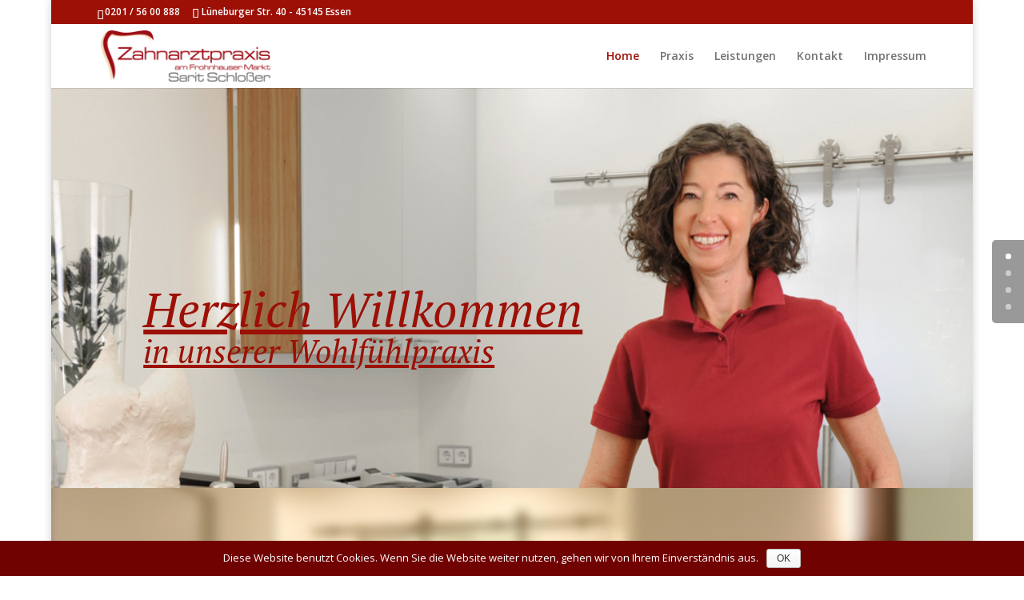

--- FILE ---
content_type: text/html; charset=UTF-8
request_url: http://zahnaerztin-schlosser.de/
body_size: 32555
content:
<!DOCTYPE html>
<html lang="de">
<head>
	<meta charset="UTF-8" />
<meta http-equiv="X-UA-Compatible" content="IE=edge">
	<link rel="pingback" href="http://wj8043280.homepage.t-online.de/wordpress/xmlrpc.php" />

	<script type="text/javascript">
		document.documentElement.className = 'js';
	</script>

	<script>var et_site_url='http://wj8043280.homepage.t-online.de/wordpress';var et_post_id='38';function et_core_page_resource_fallback(a,b){"undefined"===typeof b&&(b=a.sheet.cssRules&&0===a.sheet.cssRules.length);b&&(a.onerror=null,a.onload=null,a.href?a.href=et_site_url+"/?et_core_page_resource="+a.id+et_post_id:a.src&&(a.src=et_site_url+"/?et_core_page_resource="+a.id+et_post_id))}
</script><title>Zahnarztpraxis Sarit Schlosser | Am frohnhauser Markt</title>
<link rel='dns-prefetch' href='//wj8043280.homepage.t-online.de' />
<link rel='dns-prefetch' href='//fonts.googleapis.com' />
<link rel='dns-prefetch' href='//s.w.org' />
<link rel="alternate" type="application/rss+xml" title="Zahnarztpraxis Sarit Schlosser &raquo; Feed" href="https://zahnfee-schlosser.com/?feed=rss2" />
<link rel="alternate" type="application/rss+xml" title="Zahnarztpraxis Sarit Schlosser &raquo; Kommentar-Feed" href="https://zahnfee-schlosser.com/?feed=comments-rss2" />
<link rel="alternate" type="application/rss+xml" title="Zahnarztpraxis Sarit Schlosser &raquo; Home-Kommentar-Feed" href="https://zahnfee-schlosser.com/?feed=rss2&#038;page_id=38" />
		<script type="text/javascript">
			window._wpemojiSettings = {"baseUrl":"https:\/\/s.w.org\/images\/core\/emoji\/11\/72x72\/","ext":".png","svgUrl":"https:\/\/s.w.org\/images\/core\/emoji\/11\/svg\/","svgExt":".svg","source":{"concatemoji":"http:\/\/wj8043280.homepage.t-online.de\/wordpress\/wp-includes\/js\/wp-emoji-release.min.js?ver=5.0.24"}};
			!function(e,a,t){var n,r,o,i=a.createElement("canvas"),p=i.getContext&&i.getContext("2d");function s(e,t){var a=String.fromCharCode;p.clearRect(0,0,i.width,i.height),p.fillText(a.apply(this,e),0,0);e=i.toDataURL();return p.clearRect(0,0,i.width,i.height),p.fillText(a.apply(this,t),0,0),e===i.toDataURL()}function c(e){var t=a.createElement("script");t.src=e,t.defer=t.type="text/javascript",a.getElementsByTagName("head")[0].appendChild(t)}for(o=Array("flag","emoji"),t.supports={everything:!0,everythingExceptFlag:!0},r=0;r<o.length;r++)t.supports[o[r]]=function(e){if(!p||!p.fillText)return!1;switch(p.textBaseline="top",p.font="600 32px Arial",e){case"flag":return s([55356,56826,55356,56819],[55356,56826,8203,55356,56819])?!1:!s([55356,57332,56128,56423,56128,56418,56128,56421,56128,56430,56128,56423,56128,56447],[55356,57332,8203,56128,56423,8203,56128,56418,8203,56128,56421,8203,56128,56430,8203,56128,56423,8203,56128,56447]);case"emoji":return!s([55358,56760,9792,65039],[55358,56760,8203,9792,65039])}return!1}(o[r]),t.supports.everything=t.supports.everything&&t.supports[o[r]],"flag"!==o[r]&&(t.supports.everythingExceptFlag=t.supports.everythingExceptFlag&&t.supports[o[r]]);t.supports.everythingExceptFlag=t.supports.everythingExceptFlag&&!t.supports.flag,t.DOMReady=!1,t.readyCallback=function(){t.DOMReady=!0},t.supports.everything||(n=function(){t.readyCallback()},a.addEventListener?(a.addEventListener("DOMContentLoaded",n,!1),e.addEventListener("load",n,!1)):(e.attachEvent("onload",n),a.attachEvent("onreadystatechange",function(){"complete"===a.readyState&&t.readyCallback()})),(n=t.source||{}).concatemoji?c(n.concatemoji):n.wpemoji&&n.twemoji&&(c(n.twemoji),c(n.wpemoji)))}(window,document,window._wpemojiSettings);
		</script>
		<meta content="Divi v.3.17.5" name="generator"/><style type="text/css">
img.wp-smiley,
img.emoji {
	display: inline !important;
	border: none !important;
	box-shadow: none !important;
	height: 1em !important;
	width: 1em !important;
	margin: 0 .07em !important;
	vertical-align: -0.1em !important;
	background: none !important;
	padding: 0 !important;
}
</style>
<link rel='stylesheet' id='wp-block-library-css'  href='http://wj8043280.homepage.t-online.de/wordpress/wp-includes/css/dist/block-library/style.min.css?ver=5.0.24' type='text/css' media='all' />
<link rel='stylesheet' id='cookie-notice-front-css'  href='http://wj8043280.homepage.t-online.de/wordpress/wp-content/plugins/cookie-notice/css/front.min.css?ver=5.0.24' type='text/css' media='all' />
<link rel='stylesheet' id='divi-fonts-css'  href='http://fonts.googleapis.com/css?family=Open+Sans:300italic,400italic,600italic,700italic,800italic,400,300,600,700,800&#038;subset=latin,latin-ext' type='text/css' media='all' />
<link rel='stylesheet' id='divi-style-css'  href='http://wj8043280.homepage.t-online.de/wordpress/wp-content/themes/Divi/style.css?ver=3.17.5' type='text/css' media='all' />
<link rel='stylesheet' id='et-builder-googlefonts-cached-css'  href='http://fonts.googleapis.com/css?family=PT+Serif%3Aregular%2Citalic%2C700%2C700italic%7CPT+Sans%3Aregular%2Citalic%2C700%2C700italic&#038;ver=5.0.24#038;subset=latin,latin-ext' type='text/css' media='all' />
<link rel='stylesheet' id='dashicons-css'  href='http://wj8043280.homepage.t-online.de/wordpress/wp-includes/css/dashicons.min.css?ver=5.0.24' type='text/css' media='all' />
<script type='text/javascript' src='http://wj8043280.homepage.t-online.de/wordpress/wp-includes/js/jquery/jquery.js?ver=1.12.4'></script>
<script type='text/javascript' src='http://wj8043280.homepage.t-online.de/wordpress/wp-includes/js/jquery/jquery-migrate.min.js?ver=1.4.1'></script>
<link rel='https://api.w.org/' href='https://zahnfee-schlosser.com/index.php?rest_route=/' />
<link rel="EditURI" type="application/rsd+xml" title="RSD" href="http://wj8043280.homepage.t-online.de/wordpress/xmlrpc.php?rsd" />
<link rel="wlwmanifest" type="application/wlwmanifest+xml" href="http://wj8043280.homepage.t-online.de/wordpress/wp-includes/wlwmanifest.xml" /> 
<meta name="generator" content="WordPress 5.0.24" />
<link rel="canonical" href="https://zahnfee-schlosser.com/" />
<link rel='shortlink' href='https://zahnfee-schlosser.com/' />
<link rel="alternate" type="application/json+oembed" href="https://zahnfee-schlosser.com/index.php?rest_route=%2Foembed%2F1.0%2Fembed&#038;url=https%3A%2F%2Fzahnfee-schlosser.com%2F" />
<link rel="alternate" type="text/xml+oembed" href="https://zahnfee-schlosser.com/index.php?rest_route=%2Foembed%2F1.0%2Fembed&#038;url=https%3A%2F%2Fzahnfee-schlosser.com%2F&#038;format=xml" />
<meta name="viewport" content="width=device-width, initial-scale=1.0, maximum-scale=1.0, user-scalable=0" /><link rel="stylesheet" id="et-core-unified-cached-inline-styles" href="http://wj8043280.homepage.t-online.de/wordpress/wp-content/cache/et/38/et-core-unified-17665365379392.min.css" onerror="et_core_page_resource_fallback(this, true)" onload="et_core_page_resource_fallback(this)" /></head>
<body class="home page-template-default page page-id-38 page-child parent-pageid-61 cookies-not-set et_pb_button_helper_class et_fixed_nav et_boxed_layout et_show_nav et_secondary_nav_enabled et_pb_side_nav_page et_pb_gutter osx et_pb_gutters3 et_primary_nav_dropdown_animation_fade et_secondary_nav_dropdown_animation_fade et_pb_footer_columns4 et_header_style_left et_pb_pagebuilder_layout et_right_sidebar et_divi_theme et-db et_minified_js et_minified_css">
	<div id="page-container">

					<div id="top-header">
			<div class="container clearfix">

			
				<div id="et-info">
									<span id="et-info-phone">0201 / 56 00 888</span>
				
									<a href="mailto:Lüneburger Str. 40 - 45145 Essen"><span id="et-info-email">Lüneburger Str. 40 - 45145 Essen</span></a>
				
								</div> <!-- #et-info -->

			
				<div id="et-secondary-menu">
								</div> <!-- #et-secondary-menu -->

			</div> <!-- .container -->
		</div> <!-- #top-header -->
		
	
			<header id="main-header" data-height-onload="66">
			<div class="container clearfix et_menu_container">
							<div class="logo_container">
					<span class="logo_helper"></span>
					<a href="https://zahnfee-schlosser.com/">
						<img src="http://wj8043280.homepage.t-online.de/wordpress/wp-content/uploads/2015/04/Logo-optimiert.png" alt="Zahnarztpraxis Sarit Schlosser" id="logo" data-height-percentage="80" />
					</a>
				</div>
							<div id="et-top-navigation" data-height="66" data-fixed-height="40">
											<nav id="top-menu-nav">
						<ul id="top-menu" class="nav"><li id="menu-item-69" class="menu-item menu-item-type-post_type menu-item-object-page menu-item-home current-menu-item page_item page-item-38 current_page_item menu-item-69"><a href="https://zahnfee-schlosser.com/">Home</a></li>
<li id="menu-item-68" class="menu-item menu-item-type-post_type menu-item-object-page menu-item-68"><a href="https://zahnfee-schlosser.com/?page_id=54">Praxis</a></li>
<li id="menu-item-67" class="menu-item menu-item-type-post_type menu-item-object-page menu-item-67"><a href="https://zahnfee-schlosser.com/?page_id=59">Leistungen</a></li>
<li id="menu-item-66" class="menu-item menu-item-type-post_type menu-item-object-page current-page-ancestor menu-item-66"><a href="https://zahnfee-schlosser.com/?page_id=61">Kontakt</a></li>
<li id="menu-item-65" class="menu-item menu-item-type-post_type menu-item-object-page menu-item-65"><a href="https://zahnfee-schlosser.com/?page_id=63">Impressum</a></li>
</ul>						</nav>
					
					
					
					
					<div id="et_mobile_nav_menu">
				<div class="mobile_nav closed">
					<span class="select_page">Seite auswählen</span>
					<span class="mobile_menu_bar mobile_menu_bar_toggle"></span>
				</div>
			</div>				</div> <!-- #et-top-navigation -->
			</div> <!-- .container -->
			<div class="et_search_outer">
				<div class="container et_search_form_container">
					<form role="search" method="get" class="et-search-form" action="https://zahnfee-schlosser.com/">
					<input type="search" class="et-search-field" placeholder="Suchen &hellip;" value="" name="s" title="Suchen nach:" />					</form>
					<span class="et_close_search_field"></span>
				</div>
			</div>
		</header> <!-- #main-header -->
			<div id="et-main-area">
	
<div id="main-content">


			
				<article id="post-38" class="post-38 page type-page status-publish hentry">

				
					<div class="entry-content">
					<div id="et-boc" class="et-boc">
			
			<div class="et_builder_inner_content et_pb_gutters3">
				<div class="et_pb_section et_pb_section_0 header_home et_pb_fullwidth_section et_section_regular">
				
				
				
				
					<section class="et_pb_module et_pb_fullwidth_header et_pb_fullwidth_header_0 et_pb_bg_layout_light et_pb_text_align_left et_pb_fullscreen">
				
				
				<div class="et_pb_fullwidth_header_container left">
					<div class="header-content-container center">
					<div class="header-content">
						
						<h1 class="et_pb_module_header">Herzlich Willkommen </h1>
						<span class="et_pb_fullwidth_header_subhead">in unserer Wohlfühlpraxis</span>
						<div class="et_pb_header_content_wrapper"><p>&nbsp;</p></div>
						
					</div>
				</div>
					
				</div>
				<div class="et_pb_fullwidth_header_overlay"></div>
				<div class="et_pb_fullwidth_header_scroll"></div>
			</section><div class="et_pb_module et_pb_fullwidth_code et_pb_fullwidth_code_0">
				
				
				<div class="et_pb_code_inner">
					
				</div>
			</div> <!-- .et_pb_fullwidth_code -->
				
				
			</div> <!-- .et_pb_section --><div class="et_pb_section et_pb_section_1 header_home et_pb_fullwidth_section et_section_regular">
				
				
				
				
					<section class="et_pb_module et_pb_fullwidth_header et_pb_fullwidth_header_1 et_pb_header_with_image et_pb_bg_layout_light et_pb_text_align_right et_pb_fullscreen">
				
				
				<div class="et_pb_fullwidth_header_container right">
					<div class="header-content-container center">
					<div class="header-content">
						
						<h1 class="et_pb_module_header">Die Praxis</h1>
						
						<div class="et_pb_header_content_wrapper"><p>&nbsp;</p></div>
						
					</div>
				</div>
					<div class="header-image-container center">
					<div class="header-image">
						<img src="http://wj8043280.homepage.t-online.de/wordpress/wp-content/uploads/2015/04/Zahnarztpraxis_Sarit-Schlosser_Empfang_3.png" alt="" title="" />
					</div>
				</div>
				</div>
				<div class="et_pb_fullwidth_header_overlay"></div>
				<div class="et_pb_fullwidth_header_scroll"></div>
			</section>
				
				
			</div> <!-- .et_pb_section --><div class="et_pb_section et_pb_section_3 et_pb_with_background et_section_regular">
				
				
				
				
					<div class="et_pb_row et_pb_row_0">
				<div class="et_pb_column et_pb_column_4_4 et_pb_column_0    et_pb_css_mix_blend_mode_passthrough et-last-child">
				
				
				<div class="et_pb_module et_pb_divider_0 et_pb_space et_pb_divider_hidden"><div class="et_pb_divider_internal"></div></div>
			<div id="et_pb_contact_form_0" class="et_pb_module et_pb_contact_form_0 et_pb_contact_form_container clearfix" data-form_unique_num="0">
				
				
				
				<div class="et-pb-contact-message"></div>
				
				<div class="et_pb_contact">
					<form class="et_pb_contact_form clearfix" method="post" action="https://zahnfee-schlosser.com/">
						<p class="et_pb_contact_field et_pb_contact_field_0 et_pb_contact_field_half" data-id="name" data-type="input">
				
				
				<label for="et_pb_contact_name_1" class="et_pb_contact_form_label">Name</label>
				<input type="text" id="et_pb_contact_name_1" class="input" value="" name="et_pb_contact_name_1" data-required_mark="required" data-field_type="input" data-original_id="name" placeholder="Name">
			</p><p class="et_pb_contact_field et_pb_contact_field_1 et_pb_contact_field_half et_pb_contact_field_last" data-id="email" data-type="email">
				
				
				<label for="et_pb_contact_email_1" class="et_pb_contact_form_label">E-Mail-Adresse</label>
				<input type="text" id="et_pb_contact_email_1" class="input" value="" name="et_pb_contact_email_1" data-required_mark="required" data-field_type="email" data-original_id="email" placeholder="E-Mail-Adresse">
			</p><p class="et_pb_contact_field et_pb_contact_field_2 et_pb_contact_field_last" data-id="message" data-type="text">
				
				
				<label for="et_pb_contact_message_1" class="et_pb_contact_form_label">Nachricht</label>
				<textarea name="et_pb_contact_message_1" id="et_pb_contact_message_1" class="et_pb_contact_message input" data-required_mark="required" data-field_type="text" data-original_id="message" placeholder="Nachricht"></textarea>
			</p>
						<input type="hidden" value="et_contact_proccess" name="et_pb_contactform_submit_0">
						<input type="text" value="" name="et_pb_contactform_validate_0" class="et_pb_contactform_validate_field" />
						<div class="et_contact_bottom_container">
							
			<div class="et_pb_contact_right">
				<p class="clearfix">
					<span class="et_pb_contact_captcha_question">10 + 5</span> = <input type="text" size="2" class="input et_pb_contact_captcha" data-first_digit="10" data-second_digit="5" value="" name="et_pb_contact_captcha_0" data-required_mark="required">
				</p>
			</div> <!-- .et_pb_contact_right -->
							<button type="submit" class="et_pb_contact_submit et_pb_button">Senden</button>
						</div>
						<input type="hidden" id="_wpnonce-et-pb-contact-form-submitted" name="_wpnonce-et-pb-contact-form-submitted" value="aa42f0a106" /><input type="hidden" name="_wp_http_referer" value="/" />
					</form>
				</div> <!-- .et_pb_contact -->
			</div> <!-- .et_pb_contact_form_container -->
			
			</div> <!-- .et_pb_column -->
				
				
			</div> <!-- .et_pb_row --><div class="et_pb_row et_pb_row_1">
				<div class="et_pb_column et_pb_column_1_2 et_pb_column_1    et_pb_css_mix_blend_mode_passthrough">
				
				
				<div class="et_pb_module et_pb_text et_pb_text_0 et_pb_bg_layout_light  et_pb_text_align_left">
				
				
				<div class="et_pb_text_inner">
					<p><iframe style="border: 0px currentColor;" src="https://www.google.com/maps/embed?pb=!1m18!1m12!1m3!1d2486.591802341295!2d6.97743!3d51.447289999999995!2m3!1f0!2f0!3f0!3m2!1i1024!2i768!4f13.1!3m3!1m2!1s0x47b8c2f1d212af67%3A0xa044e599fd01143c!2sL%C3%BCneburger+Str.+40%2C+45145+Essen!5e0!3m2!1sde!2sde!4v1429710084758" width="600" height="450" frameborder="0"></iframe></p>
				</div>
			</div> <!-- .et_pb_text -->
			</div> <!-- .et_pb_column --><div class="et_pb_column et_pb_column_1_2 et_pb_column_2    et_pb_css_mix_blend_mode_passthrough">
				
				
				<div class="et_pb_module et_pb_text et_pb_text_1 et_pb_bg_layout_light  et_pb_text_align_left">
				
				
				<div class="et_pb_text_inner">
					<p align="left">Zahnarztpraxis Sarit Schloßer<br />Lüneburger Str. 40<br />45145 Essen</p>
<p align="left">Telefon 0201 / 56 00 888<br />Telefax 0201 / 56 00 890</p>
<p align="left"><a href="mailto:sarit@zahnaerztin-schlosser.de">anmeldung@zahnaerztin-schlosser.de</a></p>
				</div>
			</div> <!-- .et_pb_text --><div class="et_pb_module et_pb_divider et_pb_divider_1 et_pb_divider_position_ et_pb_space"><div class="et_pb_divider_internal"></div></div><div class="et_pb_module et_pb_text et_pb_text_2 et_pb_bg_layout_light  et_pb_text_align_left">
				
				
				<div class="et_pb_text_inner">
					<p>Unsere Praxisräume befinden sich in der Lüneburger Str. 40.</p>
<p>Die Hausnummer 40 finden Sie am Frohnhauser Patz über dem Szenelokal J&amp;H ehemals Schwarzer Diamant,<br />gegenüber dem Frohnhauser Markt.<br />Mülheimer Straße / Ecke Kölner Straße.</p>
<p><strong>Busverbindung:</strong><br />Linie 145 und 147<br />Haltestelle: Frohnhauser Platz</p>
				</div>
			</div> <!-- .et_pb_text -->
			</div> <!-- .et_pb_column -->
				
				
			</div> <!-- .et_pb_row -->
				
				
			</div> <!-- .et_pb_section --><div class="et_pb_section et_pb_section_4 et_pb_with_background et_section_regular">
				
				
				
				
					<div class="et_pb_row et_pb_row_2">
				<div class="et_pb_column et_pb_column_1_2 et_pb_column_3    et_pb_css_mix_blend_mode_passthrough">
				
				
				<div class="et_pb_module et_pb_text et_pb_text_3 et_pb_bg_layout_light  et_pb_text_align_center">
				
				
				<div class="et_pb_text_inner">
					<p style="text-align: center;">Herzlich Willkommen in unserer Wohlfühlpraxis</p>
				</div>
			</div> <!-- .et_pb_text -->
			</div> <!-- .et_pb_column --><div class="et_pb_column et_pb_column_1_2 et_pb_column_4    et_pb_css_mix_blend_mode_passthrough">
				
				
				<div class="et_pb_module et_pb_image et_pb_image_0 et_always_center_on_mobile">
				
				
				<span class="et_pb_image_wrap"><img src="http://wj8043280.homepage.t-online.de/wordpress/wp-content/uploads/2015/04/Zahnarztpraxis_Sarit-Schlosser_Home_Mobile.jpg" alt="" /></span>
			</div>
			</div> <!-- .et_pb_column -->
				
				
			</div> <!-- .et_pb_row -->
				
				
			</div> <!-- .et_pb_section --><div class="et_pb_section et_pb_section_5 et_pb_with_background et_section_regular">
				
				
				
				
					<div class="et_pb_row et_pb_row_3">
				<div class="et_pb_column et_pb_column_1_3 et_pb_column_5    et_pb_css_mix_blend_mode_passthrough">
				
				
				<div class="et_pb_module et_pb_image et_pb_image_1 et_animated et-waypoint et_always_center_on_mobile">
				
				
				<span class="et_pb_image_wrap"><img src="http://wj8043280.homepage.t-online.de/wordpress/wp-content/uploads/2015/04/Zahnarztpraxis_Sarit-Schlosser_Empfang.png" alt="" /></span>
			</div><div class="et_pb_module et_pb_text et_pb_text_4 et_pb_bg_layout_light  et_pb_text_align_left">
				
				
				<div class="et_pb_text_inner">
					<p style="text-align: center;">Empfang</p>
				</div>
			</div> <!-- .et_pb_text -->
			</div> <!-- .et_pb_column --><div class="et_pb_column et_pb_column_1_3 et_pb_column_6    et_pb_css_mix_blend_mode_passthrough">
				
				
				<div class="et_pb_module et_pb_image et_pb_image_2 et_animated et-waypoint et_always_center_on_mobile">
				
				
				<span class="et_pb_image_wrap"><img src="http://wj8043280.homepage.t-online.de/wordpress/wp-content/uploads/2015/04/Zahnarztpraxis_Sarit-Schlosser_Wartezimmer.png" alt="" /></span>
			</div><div class="et_pb_module et_pb_text et_pb_text_5 et_pb_bg_layout_light  et_pb_text_align_center">
				
				
				<div class="et_pb_text_inner">
					<p style="text-align: center;">Wartezimmer</p>
				</div>
			</div> <!-- .et_pb_text -->
			</div> <!-- .et_pb_column --><div class="et_pb_column et_pb_column_1_3 et_pb_column_7    et_pb_css_mix_blend_mode_passthrough">
				
				
				<div class="et_pb_module et_pb_image et_pb_image_3 et_animated et-waypoint et_always_center_on_mobile">
				
				
				<span class="et_pb_image_wrap"><img src="http://wj8043280.homepage.t-online.de/wordpress/wp-content/uploads/2015/04/Zahnarztpraxis_Sarit-Schlosser_Behandlungsraum.png" alt="" /></span>
			</div><div class="et_pb_module et_pb_text et_pb_text_6 et_pb_bg_layout_light  et_pb_text_align_center">
				
				
				<div class="et_pb_text_inner">
					<p style="text-align: center;">Behandlungsräume</p>
				</div>
			</div> <!-- .et_pb_text -->
			</div> <!-- .et_pb_column -->
				
				
			</div> <!-- .et_pb_row --><div class="et_pb_row et_pb_row_4">
				<div class="et_pb_column et_pb_column_4_4 et_pb_column_8    et_pb_css_mix_blend_mode_passthrough et-last-child">
				
				
				<div class="et_pb_module et_pb_divider et_pb_divider_2 et_pb_divider_position_ et_pb_space"><div class="et_pb_divider_internal"></div></div>
			</div> <!-- .et_pb_column -->
				
				
			</div> <!-- .et_pb_row --><div class="et_pb_row et_pb_row_5">
				<div class="et_pb_column et_pb_column_2_3 et_pb_column_9    et_pb_css_mix_blend_mode_passthrough">
				
				
				<div class="et_pb_module et_pb_text et_pb_text_7 et_pb_bg_layout_light  et_pb_text_align_left">
				
				
				<div class="et_pb_text_inner">
					<p>Damit Sie sich bei uns gut aufgehoben fühlen, steht Ihnen unser gesamtes Team mit Rat und Tat gerne zur Verfügung.</p>
				</div>
			</div> <!-- .et_pb_text --><div class="et_pb_module et_pb_text et_pb_text_8 et_pb_bg_layout_light  et_pb_text_align_left">
				
				
				<div class="et_pb_text_inner">
					<p style="text-align: left;" align="left"> Es erwarten Sie zwei freundlich eingerichtete Behandlungsräume.<br />
Vor Ihrer Behandlung haben Sie Gelegenheit zu einem kurzweiligen Stop im Wartebereich. Hier finden Sie aktuelle Zeitschriften, sowie spezielle Informationsbroschüren über die Themen Zahnbehandlung, Mundhygiene und Prophylaxe.</p>
<p style="text-align: center;" align="left"><span style="font-size: xx-large; text-decoration: underline;"><strong>Online Terminvereinbarung</strong></span></p>
<p style="text-align: center;" align="left"><span style="font-size: medium;">Liebe Patienten,</span></p>
<p style="text-align: center;" align="left"><span style="font-size: medium;">ab sofort können Sie Ihre Termine auch Online bei uns vereinbaren.</span></p>
<p style="text-align: center;" align="left"><span style="font-size: large;"><strong><a href="https://s-schlosser.termin.dampsoft.net/"><u><span style="color: #0066cc;">https://s-schlosser.termin.dampsoft.net</span></u></a></strong></span></p>
				</div>
			</div> <!-- .et_pb_text -->
			</div> <!-- .et_pb_column --><div class="et_pb_column et_pb_column_1_3 et_pb_column_10    et_pb_css_mix_blend_mode_passthrough">
				
				
				<div class="et_pb_module et_pb_sidebar_0 et_pb_widget_area et_pb_bg_layout_light clearfix et_pb_widget_area_right">
				
				
				<div id="text-2" class="et_pb_widget widget_text">			<div class="textwidget"><b>Unsere Sprechzeiten:</b><br><br>
Montag:<br>
09.00 - 12.00<br>
14.00 - 19.00<br><br>
Dienstag:<br>
08.00 - 13.00<br><br>
Mittwoch:<br>
08.00 - 15.00<br><br>
Donnerstag:<br>
09.00 - 13.00<br>
14.00 - 19.00<br><br>
Freitag:<br>
08.00 - 13.00<br><br>
<b>Und nach Vereinbarung!</b></div>
		</div> <!-- end .et_pb_widget -->
			</div> <!-- .et_pb_widget_area -->
			</div> <!-- .et_pb_column -->
				
				
			</div> <!-- .et_pb_row --><div class="et_pb_row et_pb_row_6">
				<div class="et_pb_column et_pb_column_4_4 et_pb_column_11    et_pb_css_mix_blend_mode_passthrough et-last-child et_pb_column_empty">
				
				
				
			</div> <!-- .et_pb_column -->
				
				
			</div> <!-- .et_pb_row -->
				
				
			</div> <!-- .et_pb_section --><div class="et_pb_section et_pb_section_6 et_pb_with_background et_section_regular">
				
				
				
				
					<div class="et_pb_row et_pb_row_7">
				<div class="et_pb_column et_pb_column_2_3 et_pb_column_12    et_pb_css_mix_blend_mode_passthrough">
				
				
				<div class="et_pb_module et_pb_text et_pb_text_9 et_pb_bg_layout_light  et_pb_text_align_left">
				
				
				<div class="et_pb_text_inner">
					<p>Damit Sie sich bei uns gut aufgehoben fühlen, steht Ihnen unser gesamtes Team mit Rat und Tat gerne zur Verfügung.</p>
<p align="left">
				</div>
			</div> <!-- .et_pb_text --><div class="et_pb_module et_pb_text et_pb_text_10 et_pb_bg_layout_light  et_pb_text_align_left">
				
				
				<div class="et_pb_text_inner">
					<p align="left">Es erwarten Sie zwei freundlich eingerichtete Behandlungsräume.<br />
Vor Ihrer Behandlung haben Sie Gelegenheit zu einem kurzweiligen Stop im Wartebereich. Hier finden Sie aktuelle Zeitschriften, sowie spezielle Informationsbroschüren über die Themen Zahnbehandlung, Mundhygiene und Prophylaxe.</p>
<p align="left">
				</div>
			</div> <!-- .et_pb_text --><div class="et_pb_module et_pb_divider et_pb_divider_3 et_pb_divider_position_center et_pb_space"><div class="et_pb_divider_internal"></div></div>
			</div> <!-- .et_pb_column --><div class="et_pb_column et_pb_column_1_3 et_pb_column_13    et_pb_css_mix_blend_mode_passthrough">
				
				
				<div class="et_pb_module et_pb_sidebar_1 et_pb_widget_area et_pb_bg_layout_light clearfix et_pb_widget_area_right">
				
				
				<div id="text-2" class="et_pb_widget widget_text">			<div class="textwidget"><b>Unsere Sprechzeiten:</b><br><br>
Montag:<br>
09.00 - 12.00<br>
14.00 - 19.00<br><br>
Dienstag:<br>
08.00 - 13.00<br><br>
Mittwoch:<br>
08.00 - 15.00<br><br>
Donnerstag:<br>
09.00 - 13.00<br>
14.00 - 19.00<br><br>
Freitag:<br>
08.00 - 13.00<br><br>
<b>Und nach Vereinbarung!</b></div>
		</div> <!-- end .et_pb_widget -->
			</div> <!-- .et_pb_widget_area -->
			</div> <!-- .et_pb_column -->
				
				
			</div> <!-- .et_pb_row --><div class="et_pb_row et_pb_row_8">
				<div class="et_pb_column et_pb_column_4_4 et_pb_column_14    et_pb_css_mix_blend_mode_passthrough et-last-child">
				
				
				<div class="et_pb_module et_pb_divider et_pb_divider_4 et_pb_divider_position_center et_pb_space"><div class="et_pb_divider_internal"></div></div>
			</div> <!-- .et_pb_column -->
				
				
			</div> <!-- .et_pb_row --><div class="et_pb_row et_pb_row_9">
				<div class="et_pb_column et_pb_column_1_3 et_pb_column_15    et_pb_css_mix_blend_mode_passthrough">
				
				
				<div class="et_pb_module et_pb_image et_pb_image_4 et_animated et-waypoint et_always_center_on_mobile">
				
				
				<span class="et_pb_image_wrap"><img src="http://wj8043280.homepage.t-online.de/wordpress/wp-content/uploads/2015/04/Zahnarztpraxis_Sarit-Schlosser_Empfang.png" alt="" /></span>
			</div>
			</div> <!-- .et_pb_column --><div class="et_pb_column et_pb_column_1_3 et_pb_column_16    et_pb_css_mix_blend_mode_passthrough">
				
				
				<div class="et_pb_module et_pb_image et_pb_image_5 et_animated et-waypoint et_always_center_on_mobile">
				
				
				<span class="et_pb_image_wrap"><img src="http://wj8043280.homepage.t-online.de/wordpress/wp-content/uploads/2015/04/Zahnarztpraxis_Sarit-Schlosser_Wartezimmer.png" alt="" /></span>
			</div>
			</div> <!-- .et_pb_column --><div class="et_pb_column et_pb_column_1_3 et_pb_column_17    et_pb_css_mix_blend_mode_passthrough">
				
				
				<div class="et_pb_module et_pb_image et_pb_image_6 et_animated et-waypoint et_always_center_on_mobile">
				
				
				<span class="et_pb_image_wrap"><img src="http://wj8043280.homepage.t-online.de/wordpress/wp-content/uploads/2015/04/Zahnarztpraxis_Sarit-Schlosser_Behandlungsraum.png" alt="" /></span>
			</div>
			</div> <!-- .et_pb_column -->
				
				
			</div> <!-- .et_pb_row -->
				
				
			</div> <!-- .et_pb_section -->			</div>
			
		</div>					</div> <!-- .entry-content -->

				
				</article> <!-- .et_pb_post -->

			

</div> <!-- #main-content -->


			<footer id="main-footer">
				

		
				<div id="footer-bottom">
					<div class="container clearfix">
									</div>	<!-- .container -->
				</div>
			</footer> <!-- #main-footer -->
		</div> <!-- #et-main-area -->


	</div> <!-- #page-container -->

		<script type="text/javascript">
				var et_animation_data = [{"class":"et_pb_image_1","style":"fade","repeat":"once","duration":"500ms","delay":"0ms","intensity":"50%","starting_opacity":"0%","speed_curve":"ease-in-out"},{"class":"et_pb_image_2","style":"fade","repeat":"once","duration":"500ms","delay":"0ms","intensity":"50%","starting_opacity":"0%","speed_curve":"ease-in-out"},{"class":"et_pb_image_3","style":"fade","repeat":"once","duration":"500ms","delay":"0ms","intensity":"50%","starting_opacity":"0%","speed_curve":"ease-in-out"},{"class":"et_pb_image_4","style":"fade","repeat":"once","duration":"500ms","delay":"0ms","intensity":"50%","starting_opacity":"0%","speed_curve":"ease-in-out"},{"class":"et_pb_image_5","style":"fade","repeat":"once","duration":"500ms","delay":"0ms","intensity":"50%","starting_opacity":"0%","speed_curve":"ease-in-out"},{"class":"et_pb_image_6","style":"fade","repeat":"once","duration":"500ms","delay":"0ms","intensity":"50%","starting_opacity":"0%","speed_curve":"ease-in-out"}];
			</script>
	<script type='text/javascript'>
/* <![CDATA[ */
var cnArgs = {"ajaxurl":"http:\/\/wj8043280.homepage.t-online.de\/wordpress\/wp-admin\/admin-ajax.php","hideEffect":"fade","onScroll":"no","onScrollOffset":"100","cookieName":"cookie_notice_accepted","cookieValue":"true","cookieTime":"2592000","cookiePath":"\/","cookieDomain":"","redirection":"","cache":"","refuse":"no","revoke_cookies":"0","revoke_cookies_opt":"automatic","secure":"0"};
/* ]]> */
</script>
<script type='text/javascript' src='http://wj8043280.homepage.t-online.de/wordpress/wp-content/plugins/cookie-notice/js/front.min.js?ver=1.2.46'></script>
<script type='text/javascript' src='http://wj8043280.homepage.t-online.de/wordpress/wp-includes/js/comment-reply.min.js?ver=5.0.24'></script>
<script type='text/javascript'>
/* <![CDATA[ */
var DIVI = {"item_count":"%d Item","items_count":"%d Items"};
var et_shortcodes_strings = {"previous":"Vorherige","next":"N\u00e4chste"};
var et_pb_custom = {"ajaxurl":"http:\/\/wj8043280.homepage.t-online.de\/wordpress\/wp-admin\/admin-ajax.php","images_uri":"http:\/\/wj8043280.homepage.t-online.de\/wordpress\/wp-content\/themes\/Divi\/images","builder_images_uri":"http:\/\/wj8043280.homepage.t-online.de\/wordpress\/wp-content\/themes\/Divi\/includes\/builder\/images","et_frontend_nonce":"9d5c2daad9","subscription_failed":"Bitte \u00fcberpr\u00fcfen Sie die Felder unten aus, um sicherzustellen, dass Sie die richtigen Informationen eingegeben.","et_ab_log_nonce":"b8a0e0fecb","fill_message":"Bitte f\u00fcllen Sie die folgenden Felder aus:","contact_error_message":"Bitte folgende Fehler beheben:","invalid":"Ung\u00fcltige E-Mail","captcha":"Captcha","prev":"Vorherige","previous":"Vorherige","next":"Weiter","wrong_captcha":"Sie haben die falsche Zahl im Captcha eingegeben.","is_builder_plugin_used":"","ignore_waypoints":"no","is_divi_theme_used":"1","widget_search_selector":".widget_search","is_ab_testing_active":"","page_id":"38","unique_test_id":"","ab_bounce_rate":"5","is_cache_plugin_active":"no","is_shortcode_tracking":"","tinymce_uri":""};
var et_pb_box_shadow_elements = [];
/* ]]> */
</script>
<script type='text/javascript' src='http://wj8043280.homepage.t-online.de/wordpress/wp-content/themes/Divi/js/custom.min.js?ver=3.17.5'></script>
<script type='text/javascript' src='http://wj8043280.homepage.t-online.de/wordpress/wp-content/themes/Divi/core/admin/js/common.js?ver=3.17.5'></script>
<script type='text/javascript' src='http://wj8043280.homepage.t-online.de/wordpress/wp-includes/js/wp-embed.min.js?ver=5.0.24'></script>

			<div id="cookie-notice" role="banner" class="cn-bottom wp-default" style="color: #fff; background-color: #700202;"><div class="cookie-notice-container"><span id="cn-notice-text">Diese Website benutzt Cookies. Wenn Sie die Website weiter nutzen, gehen wir von Ihrem Einverständnis aus.</span><a href="#" id="cn-accept-cookie" data-cookie-set="accept" class="cn-set-cookie cn-button wp-default button">OK</a>
				</div>
				
			</div></body>
</html>


--- FILE ---
content_type: text/css
request_url: https://wj8043280.hier-im-netz.de/wordpress/wp-content/cache/et/38/et-core-unified-17665365379392.min.css
body_size: 11634
content:
body{color:#737373}.woocommerce #respond input#submit,.woocommerce-page #respond input#submit,.woocommerce #content input.button,.woocommerce-page #content input.button,.woocommerce-message,.woocommerce-error,.woocommerce-info{background:#9c1006!important}#et_search_icon:hover,.mobile_menu_bar:before,.mobile_menu_bar:after,.et_toggle_slide_menu:after,.et-social-icon a:hover,.et_pb_sum,.et_pb_pricing li a,.et_pb_pricing_table_button,.et_overlay:before,.entry-summary p.price ins,.woocommerce div.product span.price,.woocommerce-page div.product span.price,.woocommerce #content div.product span.price,.woocommerce-page #content div.product span.price,.woocommerce div.product p.price,.woocommerce-page div.product p.price,.woocommerce #content div.product p.price,.woocommerce-page #content div.product p.price,.et_pb_member_social_links a:hover,.woocommerce .star-rating span:before,.woocommerce-page .star-rating span:before,.et_pb_widget li a:hover,.et_pb_filterable_portfolio .et_pb_portfolio_filters li a.active,.et_pb_filterable_portfolio .et_pb_portofolio_pagination ul li a.active,.et_pb_gallery .et_pb_gallery_pagination ul li a.active,.wp-pagenavi span.current,.wp-pagenavi a:hover,.nav-single a,.posted_in a{color:#9c1006}.et_pb_contact_submit,.et_password_protected_form .et_submit_button,.et_pb_bg_layout_light .et_pb_newsletter_button,.comment-reply-link,.form-submit .et_pb_button,.et_pb_bg_layout_light .et_pb_promo_button,.et_pb_bg_layout_light .et_pb_more_button,.woocommerce a.button.alt,.woocommerce-page a.button.alt,.woocommerce button.button.alt,.woocommerce-page button.button.alt,.woocommerce input.button.alt,.woocommerce-page input.button.alt,.woocommerce #respond input#submit.alt,.woocommerce-page #respond input#submit.alt,.woocommerce #content input.button.alt,.woocommerce-page #content input.button.alt,.woocommerce a.button,.woocommerce-page a.button,.woocommerce button.button,.woocommerce-page button.button,.woocommerce input.button,.woocommerce-page input.button,.et_pb_contact p input[type="checkbox"]:checked+label i:before,.et_pb_bg_layout_light.et_pb_module.et_pb_button{color:#9c1006}.footer-widget h4{color:#9c1006}.et-search-form,.nav li ul,.et_mobile_menu,.footer-widget li:before,.et_pb_pricing li:before,blockquote{border-color:#9c1006}.et_pb_counter_amount,.et_pb_featured_table .et_pb_pricing_heading,.et_quote_content,.et_link_content,.et_audio_content,.et_pb_post_slider.et_pb_bg_layout_dark,.et_slide_in_menu_container,.et_pb_contact p input[type="radio"]:checked+label i:before{background-color:#9c1006}a{color:#9c1006}#top-header,#et-secondary-nav li ul{background-color:#9c1006}.et_header_style_centered .mobile_nav .select_page,.et_header_style_split .mobile_nav .select_page,.et_nav_text_color_light #top-menu>li>a,.et_nav_text_color_dark #top-menu>li>a,#top-menu a,.et_mobile_menu li a,.et_nav_text_color_light .et_mobile_menu li a,.et_nav_text_color_dark .et_mobile_menu li a,#et_search_icon:before,.et_search_form_container input,span.et_close_search_field:after,#et-top-navigation .et-cart-info{color:#737373}.et_search_form_container input::-moz-placeholder{color:#737373}.et_search_form_container input::-webkit-input-placeholder{color:#737373}.et_search_form_container input:-ms-input-placeholder{color:#737373}#top-menu li.current-menu-ancestor>a,#top-menu li.current-menu-item>a,.et_color_scheme_red #top-menu li.current-menu-ancestor>a,.et_color_scheme_red #top-menu li.current-menu-item>a,.et_color_scheme_pink #top-menu li.current-menu-ancestor>a,.et_color_scheme_pink #top-menu li.current-menu-item>a,.et_color_scheme_orange #top-menu li.current-menu-ancestor>a,.et_color_scheme_orange #top-menu li.current-menu-item>a,.et_color_scheme_green #top-menu li.current-menu-ancestor>a,.et_color_scheme_green #top-menu li.current-menu-item>a{color:#9c1006}#main-footer{background-color:#9c1006}#footer-widgets .footer-widget a,#footer-widgets .footer-widget li a,#footer-widgets .footer-widget li a:hover{color:#ffffff}.footer-widget{color:#ffffff}#main-footer .footer-widget h4{color:#9c1006}.footer-widget li:before{border-color:#9c1006}.et_slide_in_menu_container,.et_slide_in_menu_container .et-search-field{letter-spacing:px}.et_slide_in_menu_container .et-search-field::-moz-placeholder{letter-spacing:px}.et_slide_in_menu_container .et-search-field::-webkit-input-placeholder{letter-spacing:px}.et_slide_in_menu_container .et-search-field:-ms-input-placeholder{letter-spacing:px}@media only screen and (min-width:981px){#logo{max-height:80%}.et_pb_svg_logo #logo{height:80%}.et-fixed-header#top-header,.et-fixed-header#top-header #et-secondary-nav li ul{background-color:#9c1006}.et-fixed-header #top-menu a,.et-fixed-header #et_search_icon:before,.et-fixed-header #et_top_search .et-search-form input,.et-fixed-header .et_search_form_container input,.et-fixed-header .et_close_search_field:after,.et-fixed-header #et-top-navigation .et-cart-info{color:#737373!important}.et-fixed-header .et_search_form_container input::-moz-placeholder{color:#737373!important}.et-fixed-header .et_search_form_container input::-webkit-input-placeholder{color:#737373!important}.et-fixed-header .et_search_form_container input:-ms-input-placeholder{color:#737373!important}.et-fixed-header #top-menu li.current-menu-ancestor>a,.et-fixed-header #top-menu li.current-menu-item>a{color:#9c1006!important}}@media only screen and (min-width:1350px){.et_pb_row{padding:27px 0}.et_pb_section{padding:54px 0}.single.et_pb_pagebuilder_layout.et_full_width_page .et_post_meta_wrapper{padding-top:81px}.et_pb_section.et_pb_section_first{padding-top:inherit}.et_pb_fullwidth_section{padding:0}}.header_home{height:500px}.header_impressum{height:500px}.header_kontakt{height:500px}.header_leistungen{height:500px}.header_praxis{height:500px}.et_pb_fullwidth_header_0.et_pb_fullwidth_header .header-content h1,.et_pb_fullwidth_header_0.et_pb_fullwidth_header .header-content h2.et_pb_module_header,.et_pb_fullwidth_header_0.et_pb_fullwidth_header .header-content h3.et_pb_module_header,.et_pb_fullwidth_header_0.et_pb_fullwidth_header .header-content h4.et_pb_module_header,.et_pb_fullwidth_header_0.et_pb_fullwidth_header .header-content h5.et_pb_module_header,.et_pb_fullwidth_header_0.et_pb_fullwidth_header .header-content h6.et_pb_module_header{font-family:'PT Serif',Georgia,"Times New Roman",serif;font-style:italic;text-decoration:underline;font-size:60px;color:#9c1006!important}.et_pb_section_6.et_pb_section{background-color:#eed8b6!important}.et_pb_image_3{margin-left:0}.et_pb_text_6.et_pb_text{color:#9c1006!important}.et_pb_text_6{font-family:'PT Serif',Georgia,"Times New Roman",serif;font-style:italic;font-size:20px}.et_pb_row_4.et_pb_row{padding-top:27px;padding-right:0px;padding-bottom:27px;padding-left:1px}.et_pb_divider_2:before{border-top-color:#9c1006}.et_pb_divider_2:hover:before{border-top-width:px}.et_pb_divider_2{height:5px}.et_pb_text_7.et_pb_text{color:#9c1006!important}.et_pb_text_7{font-family:'PT Serif',Georgia,"Times New Roman",serif;font-style:italic;font-size:20px}.et_pb_section_6{padding-top:0px}.et_pb_text_9.et_pb_text{color:#9c1006!important}.et_pb_text_5.et_pb_text{color:#9c1006!important}.et_pb_text_9{font-family:'PT Serif',Georgia,"Times New Roman",serif;font-style:italic;font-size:20px}.et_pb_divider_3:before{border-top-color:#9c1006;border-top-width:2px}.et_pb_divider_3:hover:before{border-top-width:px}.et_pb_divider_3{height:5px}.et_pb_row_8{padding-top:10px;padding-bottom:10px}.et_pb_divider_4:before{border-top-color:#9c1006;border-top-width:2px}.et_pb_divider_4:hover:before{border-top-width:px}.et_pb_divider_4{height:5px}.et_pb_image_4{margin-left:0}.et_pb_image_5{margin-left:0}.et_pb_text_5{font-family:'PT Serif',Georgia,"Times New Roman",serif;font-style:italic;font-size:20px}.et_pb_image_2{margin-left:0}.et_pb_fullwidth_header_0.et_pb_fullwidth_header .et_pb_fullwidth_header_subhead{font-family:'PT Serif',Georgia,"Times New Roman",serif;font-style:italic;text-decoration:underline;font-size:40px;color:#9c1006!important}.et_pb_divider_1:before{border-top-color:#9c1006}.et_pb_fullwidth_header.et_pb_fullwidth_header_0{background-image:url(http://wj8043280.homepage.t-online.de/wordpress/wp-content/uploads/2016/11/Zahnarztpraxis_Sarit-Schlosser_Home.jpg);background-color:rgba(255,255,255,0)}.et_pb_fullwidth_header_1.et_pb_fullwidth_header .header-content h1,.et_pb_fullwidth_header_1.et_pb_fullwidth_header .header-content h2.et_pb_module_header,.et_pb_fullwidth_header_1.et_pb_fullwidth_header .header-content h3.et_pb_module_header,.et_pb_fullwidth_header_1.et_pb_fullwidth_header .header-content h4.et_pb_module_header,.et_pb_fullwidth_header_1.et_pb_fullwidth_header .header-content h5.et_pb_module_header,.et_pb_fullwidth_header_1.et_pb_fullwidth_header .header-content h6.et_pb_module_header{font-family:'PT Serif',Georgia,"Times New Roman",serif;font-style:italic;text-decoration:underline;font-size:60px;color:#9c1006!important}.et_pb_fullwidth_header_1.et_pb_fullwidth_header .et_pb_fullwidth_header_subhead{font-family:'PT Serif',Georgia,"Times New Roman",serif;font-style:italic;text-decoration:underline;font-size:40px;color:#9c1006!important}.et_pb_fullwidth_header.et_pb_fullwidth_header_1{background-image:url(http://wj8043280.homepage.t-online.de/wordpress/wp-content/uploads/2015/04/Zahnarztpraxis_Sarit-Schlosser_Praxis.jpg);background-color:rgba(255,255,255,0)}.et_pb_section_2{padding:5px}.et_pb_section_3{padding:5px}.et_pb_section_3.et_pb_section{background-color:#9c1006!important}.et_pb_row_0{padding:0px}.et_pb_divider_0:hover:before{border-top-width:px}.et_pb_divider_0{height:23px}.et_pb_divider_1:hover:before{border-top-width:px}.et_pb_text_4{font-family:'PT Serif',Georgia,"Times New Roman",serif;font-style:italic;font-size:20px}.et_pb_divider_1{height:2px}.et_pb_section_4{padding-bottom:10px}.et_pb_section_4.et_pb_section{background-color:#eed8b6!important}.et_pb_text_3.et_pb_text{color:#9c1006!important}.et_pb_text_3{font-family:'PT Sans',Helvetica,Arial,Lucida,sans-serif;font-style:italic;text-decoration:underline;font-size:25px}.et_pb_image_0{margin-left:0}.et_pb_section_5{padding-top:20px}.et_pb_section_5.et_pb_section{background-color:#eed8b6!important}.et_pb_image_1{margin-left:0}.et_pb_text_4.et_pb_text{color:#9c1006!important}.et_pb_image_6{margin-left:0}@media only screen and (min-width:981px){.et_pb_section_4{display:none!important}.et_pb_section_6{display:none!important}}@media only screen and (max-width:980px){.et_pb_section_0{padding-top:50px;padding-right:0px;padding-bottom:50px;padding-left:0px}.et_pb_section_1{padding-top:50px;padding-right:0px;padding-bottom:50px;padding-left:0px}.et_pb_section_2{padding-top:50px;padding-right:0px;padding-bottom:50px;padding-left:0px}.et_pb_section_3{padding-top:50px;padding-right:0px;padding-bottom:50px;padding-left:0px}.et_pb_section_4{padding-top:50px;padding-right:0px;padding-bottom:50px;padding-left:0px}.et_pb_section_5{padding-top:50px;padding-right:0px;padding-bottom:50px;padding-left:0px}.et_pb_section_6{padding-top:50px;padding-right:0px;padding-bottom:50px;padding-left:0px}}@media only screen and (min-width:768px) and (max-width:980px){.et_pb_section_0{display:none!important}.et_pb_section_2{display:none!important}.et_pb_section_3{display:none!important}.et_pb_divider_0{display:none!important}.et_pb_divider_1{display:none!important}.et_pb_section_5{display:none!important}.et_pb_divider_2{display:none!important}}@media only screen and (max-width:767px){.et_pb_section_0{display:none!important}.et_pb_section_2{display:none!important}.et_pb_section_3{display:none!important}.et_pb_divider_0{display:none!important}.et_pb_divider_1{display:none!important}.et_pb_section_5{display:none!important}.et_pb_divider_2{display:none!important}}